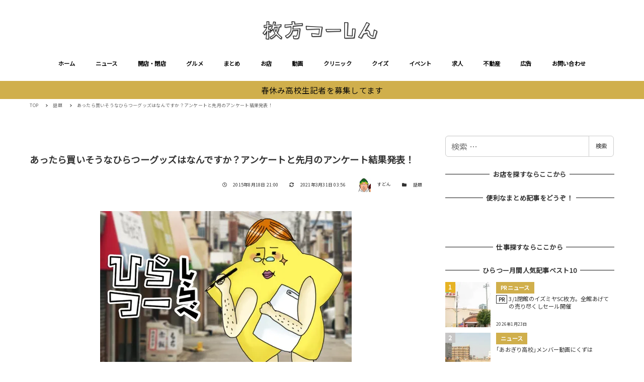

--- FILE ---
content_type: text/html; charset=utf-8
request_url: https://www.google.com/recaptcha/api2/aframe
body_size: 268
content:
<!DOCTYPE HTML><html><head><meta http-equiv="content-type" content="text/html; charset=UTF-8"></head><body><script nonce="64qjtkZBY4A58NrqosxJJw">/** Anti-fraud and anti-abuse applications only. See google.com/recaptcha */ try{var clients={'sodar':'https://pagead2.googlesyndication.com/pagead/sodar?'};window.addEventListener("message",function(a){try{if(a.source===window.parent){var b=JSON.parse(a.data);var c=clients[b['id']];if(c){var d=document.createElement('img');d.src=c+b['params']+'&rc='+(localStorage.getItem("rc::a")?sessionStorage.getItem("rc::b"):"");window.document.body.appendChild(d);sessionStorage.setItem("rc::e",parseInt(sessionStorage.getItem("rc::e")||0)+1);localStorage.setItem("rc::h",'1769656875389');}}}catch(b){}});window.parent.postMessage("_grecaptcha_ready", "*");}catch(b){}</script></body></html>

--- FILE ---
content_type: text/javascript; charset=UTF-8
request_url: https://yads.yjtag.yahoo.co.jp/tag?s=38063_545898&fr_id=yads_124024-0&p_elem=yads38063_545898&u=https%3A%2F%2Fwww.hira2.jp%2Ftopic%2Farchives-50360277.html&pv_ts=1769656868983&cu=https%3A%2F%2Fwww.hira2.jp%2Ftopic%2Farchives-50360277.html&suid=3a4b75b1-64c2-4fdd-b016-010e3e323089
body_size: 678
content:
yadsDispatchDeliverProduct({"dsCode":"38063_545898","patternCode":"38063_545898-580030","outputType":"js_frame","targetID":"yads38063_545898","requestID":"4d4269e0c83fa8cf04b57f9a7eabe5d5","products":[{"adprodsetCode":"38063_545898-580030-613602","adprodType":3,"adTag":"<script onerror='YJ_YADS.passback()' src='https://yads.yjtag.yahoo.co.jp/yda?adprodset=38063_545898-580030-613602&cb=1769656874753&cu=https%3A%2F%2Fwww.hira2.jp%2Ftopic%2Farchives-50360277.html&p_elem=yads38063_545898&pv_id=4d4269e0c83fa8cf04b57f9a7eabe5d5&suid=3a4b75b1-64c2-4fdd-b016-010e3e323089&u=https%3A%2F%2Fwww.hira2.jp%2Ftopic%2Farchives-50360277.html' type='text/javascript'></script>","width":"300","height":"250","iframeFlag":1}],"measurable":1,"frameTag":"<div style=\"text-align:center;\"><iframe src=\"https://s.yimg.jp/images/listing/tool/yads/yads-iframe.html?s=38063_545898&fr_id=yads_124024-0&p_elem=yads38063_545898&u=https%3A%2F%2Fwww.hira2.jp%2Ftopic%2Farchives-50360277.html&pv_ts=1769656868983&cu=https%3A%2F%2Fwww.hira2.jp%2Ftopic%2Farchives-50360277.html&suid=3a4b75b1-64c2-4fdd-b016-010e3e323089\" style=\"border:none;clear:both;display:block;margin:auto;overflow:hidden\" allowtransparency=\"true\" data-resize-frame=\"true\" frameborder=\"0\" height=\"250\" id=\"yads_124024-0\" name=\"yads_124024-0\" scrolling=\"no\" title=\"Ad Content\" width=\"300\" allow=\"fullscreen; attribution-reporting\" allowfullscreen loading=\"eager\" ></iframe></div>"});

--- FILE ---
content_type: application/javascript; charset=utf-8;
request_url: https://dalc.valuecommerce.com/app3?p=885468346&_s=https%3A%2F%2Fwww.hira2.jp%2Ftopic%2Farchives-50360277.html&_b=aXrSJwAMn1ADg1oMCooERAqKCJQS5g&vf=iVBORw0KGgoAAAANSUhEUgAAAAMAAAADCAYAAABWKLW%2FAAAAMElEQVQYV2NkFGP4n5FyiWFvmykD415R5v%2FHXDkZ2g2%2BMjDmcnX9n3nuFUODRg8DAAlfDklcEgczAAAAAElFTkSuQmCC
body_size: 5175
content:
vc_linkswitch_callback({"t":"697ad229","r":"aXrSKQADNxADg1oMCooD7AqKBtSIKA","ub":"aXrSJgAHvRUDg1oMCooBbQqKBth0hg%3D%3D","vcid":"1g2ogrFMfg3yJpWjIBND8Ve9kkhT26YKH0z2yClTaE7sB2tA9rsx0r0QEayKQ7UzOxsN5EIeFuE","vcpub":"0.210704","www.eflora.co.jp":{"a":"2802196","m":"2105846","g":"19b40e9d8a"},"www.daiei.co.jp":{"a":"2831157","m":"2690745","g":"7e360faf8a"},"beauty.hotpepper.jp":{"a":"2760766","m":"2371481","g":"c2caaf098a"},"jalan.net":{"a":"2513343","m":"2130725","g":"467d88d78a"},"shopping.yahoo.co.jp":{"a":"2821580","m":"2201292","g":"838da7a08a"},"www.amazon.co.jp":{"a":"2614000","m":"2366370","g":"1c561342aa","sp":"tag%3Dvc-22%26linkCode%3Dure"},"approach.yahoo.co.jp":{"a":"2821580","m":"2201292","g":"838da7a08a"},"supersports.com":{"a":"2542200","m":"2801897","g":"0e2915b88a"},"dev-kaigobatake.nissonet.jp":{"a":"2808280","m":"3335527","g":"67c8ac958a"},"jtb.co.jp":{"a":"2549714","m":"2161637","g":"d30f2682b9","sp":"utm_source%3Dvcdom%26utm_medium%3Daffiliate"},"www.levi.jp":{"a":"2857149","m":"3016733","g":"18ad0f318a"},"l":5,"p":885468346,"www.matsukiyo.co.jp/store/online":{"a":"2494620","m":"2758189","g":"ca56c3448a"},"s":2640959,"dom.jtb.co.jp":{"a":"2549714","m":"2161637","g":"d30f2682b9","sp":"utm_source%3Dvcdom%26utm_medium%3Daffiliate"},"biz.travel.yahoo.co.jp":{"a":"2761515","m":"2244419","g":"152265478a"},"levi.jp":{"a":"2857149","m":"3016733","g":"18ad0f318a"},"qoo10.jp":{"a":"2858864","m":"3560897","g":"f28ee86b8a"},"wego.jp":{"a":"2912655","m":"3727803","g":"b74894378a"},"shopping.geocities.jp":{"a":"2821580","m":"2201292","g":"838da7a08a"},"kaigobatake.jp":{"a":"2808280","m":"3335527","g":"67c8ac958a"},"www.jtb.co.jp/kokunai":{"a":"2549714","m":"2161637","g":"d30f2682b9","sp":"utm_source%3Dvcdom%26utm_medium%3Daffiliate"},"shop.tomizawa.co.jp":{"a":"2751173","m":"3281207","g":"967115ab8a"},"www.asoview.com":{"a":"2698489","m":"3147096","g":"48236d4c8a"},"tomiz.com":{"a":"2751173","m":"3281207","g":"967115ab8a"},"furdi.jp":{"a":"2912019","m":"3730861","g":"b1d15f568a"},"travel.yahoo.co.jp":{"a":"2761515","m":"2244419","g":"152265478a"},"shop.keionet.com":{"a":"2756206","m":"3283001","g":"70c581868a"},"paypaystep.yahoo.co.jp":{"a":"2821580","m":"2201292","g":"838da7a08a"},"tabelog.com":{"a":"2797472","m":"3366797","g":"5c4dc15d8a"},"lohaco.yahoo.co.jp":{"a":"2686782","m":"2994932","g":"b7a22e6e8a"},"andplants.jp":{"a":"2893497","m":"3677894","g":"e66a05438a"},"www.daimaru-matsuzakaya.jp":{"a":"2427527","m":"2304640","g":"afe930c58a"},"www.jtb.co.jp/kokunai_hotel":{"a":"2549714","m":"2161637","g":"d30f2682b9","sp":"utm_source%3Dvcdom%26utm_medium%3Daffiliate"},"haken.rikunabi.com":{"a":"2661631","m":"2138660","g":"54008169b8","sp":"aid%3Dmval_00001%26vos%3Dnrnhvccp000050222"},"www.kitamura.jp":{"a":"2451310","m":"2215383","g":"2f6617038a"},"www.jtb.co.jp":{"a":"2549714","m":"2161637","g":"d30f2682b9","sp":"utm_source%3Dvcdom%26utm_medium%3Daffiliate"},"www.matsukiyococokara-online.com":{"a":"2494620","m":"2758189","g":"ca56c3448a"},"gift.daiei.co.jp":{"a":"2831157","m":"2690745","g":"7e360faf8a"},"lohaco.jp":{"a":"2686782","m":"2994932","g":"b7a22e6e8a"},"www.jtbonline.jp":{"a":"2549714","m":"2161637","g":"d30f2682b9","sp":"utm_source%3Dvcdom%26utm_medium%3Daffiliate"},"townwork.net":{"a":"2565807","m":"2953484","g":"cff13b82a6","sp":"vos%3Ddtwmprsc0000060019"},"www-test.daimaru-matsuzakaya.jp":{"a":"2427527","m":"2304640","g":"afe930c58a"},"tdmpc.biglobe.ne.jp":{"a":"2427527","m":"2304640","g":"afe930c58a"},"restaurant.ikyu.com":{"a":"2349006","m":"2302203","g":"d97386498a"},"akachan.omni7.jp":{"a":"2715882","m":"3209800","g":"f2e9660a8a"},"ymall.jp":{"a":"2462253","m":"2732707","g":"e2e941ee8a"},"www.fujisan.co.jp":{"a":"2290501","m":"2482393","g":"40cb00fe97","sp":"ap-vcfuji"},"mediashop.daimaru-matsuzakaya.jp":{"a":"2427527","m":"2304640","g":"afe930c58a"},"www.hotpepper.jp?vos=nhppvccp99002":{"a":"2817511","m":"2262623","g":"1181a85a8a"},"tomiz.bizproject.biz":{"a":"2751173","m":"3281207","g":"967115ab8a"},"shop.akachan.jp":{"a":"2715882","m":"3209800","g":"f2e9660a8a"},"mini-shopping.yahoo.co.jp":{"a":"2821580","m":"2201292","g":"838da7a08a"},"dep.tc":{"a":"2756206","m":"3283001","g":"70c581868a"},"brand.asoview.com":{"a":"2698489","m":"3147096","g":"48236d4c8a"},"www.matsukiyo.co.jp":{"a":"2494620","m":"2758189","g":"ca56c3448a"},"supersports.co.jp":{"a":"2542200","m":"2801897","g":"0e2915b88a"},"ssx.xebio-online.com":{"a":"2542200","m":"2801897","g":"0e2915b88a"},"www.jtb.co.jp/kokunai_htl":{"a":"2549714","m":"2161637","g":"d30f2682b9","sp":"utm_source%3Dvcdom%26utm_medium%3Daffiliate"},"akachan.7netshopping.jp":{"a":"2715882","m":"3209800","g":"f2e9660a8a"},"hands.net":{"a":"2505928","m":"2288842","g":"2ebde6008a"},"coupon.kitamura.jp":{"a":"2451310","m":"2215383","g":"2f6617038a"},"kinokuniya.co.jp":{"a":"2118836","m":"2195689","g":"4998473a8a"},"recochoku.jp":{"a":"2879464","m":"3147280","g":"dc10a3828a"},"wwwtst.hotpepper.jp":{"a":"2817511","m":"2262623","g":"1181a85a8a"},"shop.kitamura.jp":{"a":"2451310","m":"2215383","g":"2f6617038a"},"paypaymall.yahoo.co.jp":{"a":"2821580","m":"2201292","g":"838da7a08a"},"www-stg.daimaru-matsuzakaya.jp":{"a":"2427527","m":"2304640","g":"afe930c58a"},"www.hotpepper.jp":{"a":"2817511","m":"2262623","g":"1181a85a8a"}})

--- FILE ---
content_type: application/javascript; charset=utf-8;
request_url: https://dalc.valuecommerce.com/app3?p=885468346&_s=https%3A%2F%2Fwww.hira2.jp%2Ftopic%2Farchives-50360277.html&vf=iVBORw0KGgoAAAANSUhEUgAAAAMAAAADCAYAAABWKLW%2FAAAAMElEQVQYV2NkFGP4n5FyiWFvmykD415R5v%2FHXDkZ2g2%2BMjDmcnX9n3nuFUODRg8DAAlfDklcEgczAAAAAElFTkSuQmCC
body_size: 5312
content:
vc_linkswitch_callback({"t":"697ad227","r":"aXrSJwAMn1ADg1oMCooERAqKCJQS5g","ub":"aXrSJgAHvRUDg1oMCooBbQqKBth0hg%3D%3D","vcid":"4KCtQUswoLOxOqwERK8VSQGS0IAziA9rAD2Yjt-369DunuWsP8mtH9JgqSGRF1ctdrjlzfozcYY","vcpub":"0.827216","shopping.geocities.jp":{"a":"2821580","m":"2201292","g":"6f3d26078a"},"www.jtb.co.jp/kokunai":{"a":"2549714","m":"2161637","g":"d7511d4cb9","sp":"utm_source%3Dvcdom%26utm_medium%3Daffiliate"},"shopping.yahoo.co.jp":{"a":"2821580","m":"2201292","g":"6f3d26078a"},"tomiz.com":{"a":"2751173","m":"3281207","g":"6bf785628a"},"www.amazon.co.jp":{"a":"2614000","m":"2366370","g":"4f67be70aa","sp":"tag%3Dvc-22%26linkCode%3Dure"},"www.matsukiyo.co.jp":{"a":"2494620","m":"2758189","g":"089a3c2e8a"},"akachan.7netshopping.jp":{"a":"2715882","m":"3209800","g":"24521ecd8a"},"approach.yahoo.co.jp":{"a":"2821580","m":"2201292","g":"6f3d26078a"},"www.hotpepper.jp?vos=nhppvccp99002":{"a":"2817511","m":"2262623","g":"a89fa1498a"},"wwwtst.hotpepper.jp":{"a":"2817511","m":"2262623","g":"a89fa1498a"},"www.matsukiyo.co.jp/store/online":{"a":"2494620","m":"2758189","g":"089a3c2e8a"},"www.daiei.co.jp":{"a":"2831157","m":"2690745","g":"c7d9ad808a"},"beauty.hotpepper.jp":{"a":"2760766","m":"2371481","g":"19195d508a"},"qoo10.jp":{"a":"2858864","m":"3560897","g":"88ff7d058a"},"www.jtb.co.jp":{"a":"2549714","m":"2161637","g":"d7511d4cb9","sp":"utm_source%3Dvcdom%26utm_medium%3Daffiliate"},"dep.tc":{"a":"2756206","m":"3283001","g":"3693537a8a"},"lohaco.jp":{"a":"2686782","m":"2994932","g":"2cb27ab48a"},"furdi.jp":{"a":"2912019","m":"3730861","g":"9ecd7b5c8a"},"shop.keionet.com":{"a":"2756206","m":"3283001","g":"3693537a8a"},"supersports.com":{"a":"2542200","m":"2801897","g":"43e049048a"},"dev-kaigobatake.nissonet.jp":{"a":"2808280","m":"3335527","g":"2fcaaf608a"},"coupon.kitamura.jp":{"a":"2451310","m":"2215383","g":"77a33ac58a"},"www.fujisan.co.jp":{"a":"2290501","m":"2482393","g":"ac9669f397","sp":"ap-vcfuji"},"www.levi.jp":{"a":"2857149","m":"3016733","g":"47f7dea88a"},"andplants.jp":{"a":"2893497","m":"3677894","g":"bd1cc8088a"},"paypaymall.yahoo.co.jp":{"a":"2821580","m":"2201292","g":"6f3d26078a"},"www-stg.daimaru-matsuzakaya.jp":{"a":"2427527","m":"2304640","g":"fe2a8fd68a"},"levi.jp":{"a":"2857149","m":"3016733","g":"47f7dea88a"},"mini-shopping.yahoo.co.jp":{"a":"2821580","m":"2201292","g":"6f3d26078a"},"wego.jp":{"a":"2912655","m":"3727803","g":"6040d9348a"},"www.matsukiyococokara-online.com":{"a":"2494620","m":"2758189","g":"089a3c2e8a"},"shop.tomizawa.co.jp":{"a":"2751173","m":"3281207","g":"6bf785628a"},"gift.daiei.co.jp":{"a":"2831157","m":"2690745","g":"c7d9ad808a"},"www.asoview.com":{"a":"2698489","m":"3147096","g":"044666488a"},"www.jtbonline.jp":{"a":"2549714","m":"2161637","g":"d7511d4cb9","sp":"utm_source%3Dvcdom%26utm_medium%3Daffiliate"},"townwork.net":{"a":"2565807","m":"2953484","g":"c5a09c1fa6","sp":"vos%3Ddtwmprsc0000060019"},"brand.asoview.com":{"a":"2698489","m":"3147096","g":"044666488a"},"supersports.co.jp":{"a":"2542200","m":"2801897","g":"43e049048a"},"www.jtb.co.jp/kokunai_htl":{"a":"2549714","m":"2161637","g":"d7511d4cb9","sp":"utm_source%3Dvcdom%26utm_medium%3Daffiliate"},"hands.net":{"a":"2505928","m":"2288842","g":"b8558a768a"},"akachan.omni7.jp":{"a":"2715882","m":"3209800","g":"24521ecd8a"},"ymall.jp":{"a":"2462253","m":"2732707","g":"1e0794698a"},"tabelog.com":{"a":"2797472","m":"3366797","g":"0865bebd8a"},"mediashop.daimaru-matsuzakaya.jp":{"a":"2427527","m":"2304640","g":"fe2a8fd68a"},"tomiz.bizproject.biz":{"a":"2751173","m":"3281207","g":"6bf785628a"},"www.jtb.co.jp/kokunai_hotel":{"a":"2549714","m":"2161637","g":"d7511d4cb9","sp":"utm_source%3Dvcdom%26utm_medium%3Daffiliate"},"biz.travel.yahoo.co.jp":{"a":"2761515","m":"2244419","g":"6a8bead88a"},"www.kitamura.jp":{"a":"2451310","m":"2215383","g":"77a33ac58a"},"jalan.net":{"a":"2513343","m":"2130725","g":"5e3155668a"},"kaigobatake.jp":{"a":"2808280","m":"3335527","g":"2fcaaf608a"},"ssx.xebio-online.com":{"a":"2542200","m":"2801897","g":"43e049048a"},"www-test.daimaru-matsuzakaya.jp":{"a":"2427527","m":"2304640","g":"fe2a8fd68a"},"tdmpc.biglobe.ne.jp":{"a":"2427527","m":"2304640","g":"fe2a8fd68a"},"travel.yahoo.co.jp":{"a":"2761515","m":"2244419","g":"6a8bead88a"},"paypaystep.yahoo.co.jp":{"a":"2821580","m":"2201292","g":"6f3d26078a"},"restaurant.ikyu.com":{"a":"2349006","m":"2302203","g":"1a0ec0df8a"},"jtb.co.jp":{"a":"2549714","m":"2161637","g":"d7511d4cb9","sp":"utm_source%3Dvcdom%26utm_medium%3Daffiliate"},"kinokuniya.co.jp":{"a":"2118836","m":"2195689","g":"0e63173b8a"},"recochoku.jp":{"a":"2879464","m":"3147280","g":"4293f6ee8a"},"l":5,"lohaco.yahoo.co.jp":{"a":"2686782","m":"2994932","g":"2cb27ab48a"},"shop.kitamura.jp":{"a":"2451310","m":"2215383","g":"77a33ac58a"},"p":885468346,"www.hotpepper.jp":{"a":"2817511","m":"2262623","g":"a89fa1498a"},"s":2640959,"www.eflora.co.jp":{"a":"2802196","m":"2105846","g":"107703988a"},"www.daimaru-matsuzakaya.jp":{"a":"2427527","m":"2304640","g":"fe2a8fd68a"},"dom.jtb.co.jp":{"a":"2549714","m":"2161637","g":"d7511d4cb9","sp":"utm_source%3Dvcdom%26utm_medium%3Daffiliate"},"shop.akachan.jp":{"a":"2715882","m":"3209800","g":"24521ecd8a"},"haken.rikunabi.com":{"a":"2661631","m":"2138660","g":"e907a483b8","sp":"aid%3Dmval_00001%26vos%3Dnrnhvccp000050222"}})